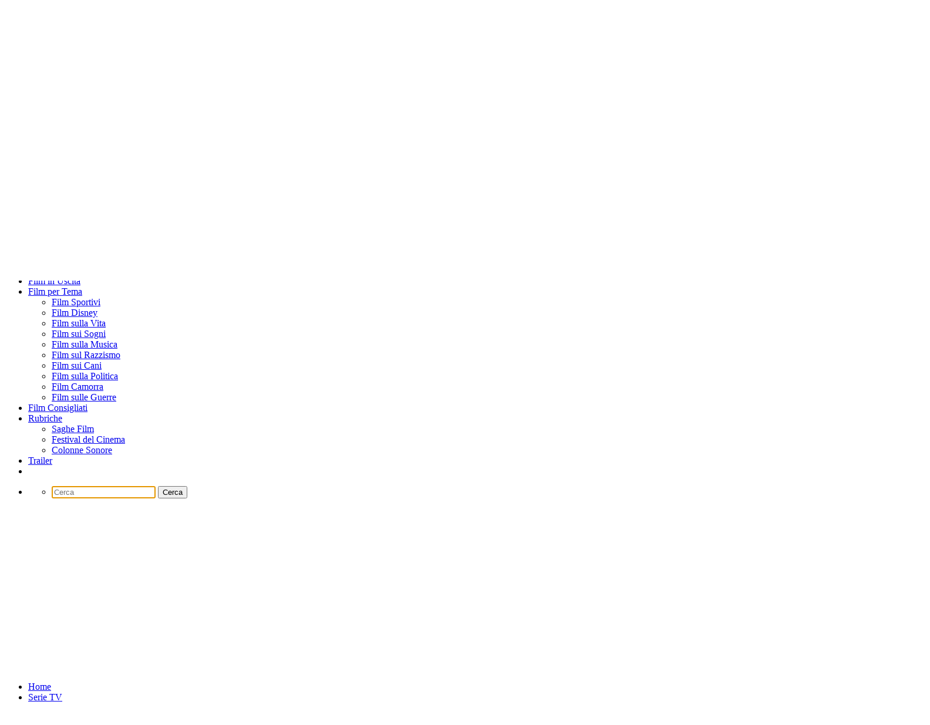

--- FILE ---
content_type: text/html; charset=utf-8
request_url: https://www.google.com/recaptcha/api2/aframe
body_size: 266
content:
<!DOCTYPE HTML><html><head><meta http-equiv="content-type" content="text/html; charset=UTF-8"></head><body><script nonce="HEcJ-mNSK-PqkKcPDirAVA">/** Anti-fraud and anti-abuse applications only. See google.com/recaptcha */ try{var clients={'sodar':'https://pagead2.googlesyndication.com/pagead/sodar?'};window.addEventListener("message",function(a){try{if(a.source===window.parent){var b=JSON.parse(a.data);var c=clients[b['id']];if(c){var d=document.createElement('img');d.src=c+b['params']+'&rc='+(localStorage.getItem("rc::a")?sessionStorage.getItem("rc::b"):"");window.document.body.appendChild(d);sessionStorage.setItem("rc::e",parseInt(sessionStorage.getItem("rc::e")||0)+1);localStorage.setItem("rc::h",'1769106742633');}}}catch(b){}});window.parent.postMessage("_grecaptcha_ready", "*");}catch(b){}</script></body></html>